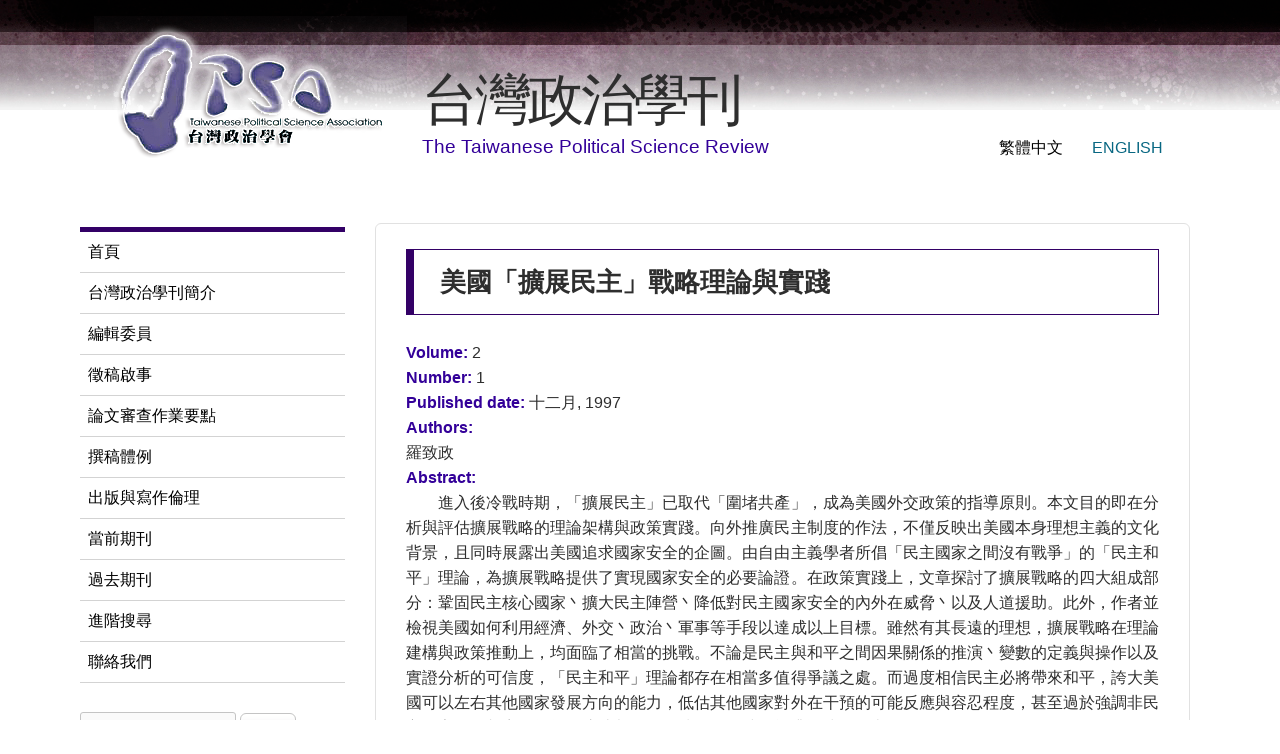

--- FILE ---
content_type: text/html; charset=utf-8
request_url: https://tpsr.tw/zh-hant/zh-hant/paper/mei-guo-kuo-zhan-min-zhu-zhan-lue-li-lun-yu-shi-jian
body_size: 7371
content:
<!DOCTYPE html>
<!--[if lt IE 7]><html class="lt-ie9 lt-ie8 lt-ie7" lang="zh-hant" dir="ltr"><![endif]-->
<!--[if IE 7]><html class="lt-ie9 lt-ie8" lang="zh-hant" dir="ltr"><![endif]-->
<!--[if IE 8]><html class="lt-ie9" lang="zh-hant" dir="ltr"><![endif]-->
<!--[if gt IE 8]><!--><html lang="zh-hant" dir="ltr" prefix="content: http://purl.org/rss/1.0/modules/content/ dc: http://purl.org/dc/terms/ foaf: http://xmlns.com/foaf/0.1/ og: http://ogp.me/ns# rdfs: http://www.w3.org/2000/01/rdf-schema# sioc: http://rdfs.org/sioc/ns# sioct: http://rdfs.org/sioc/types# skos: http://www.w3.org/2004/02/skos/core# xsd: http://www.w3.org/2001/XMLSchema#"><!--<![endif]-->
<head>
<meta charset="utf-8" />
<meta name="Generator" content="Drupal 7 (http://drupal.org)" />
<link rel="canonical" href="/zh-hant/zh-hant/paper/mei-guo-kuo-zhan-min-zhu-zhan-lue-li-lun-yu-shi-jian" />
<link rel="shortlink" href="/zh-hant/node/1566" />
<link rel="shortcut icon" href="https://www.tpsr.tw/misc/favicon.ico" type="image/vnd.microsoft.icon" />
<meta name="viewport" content="width=device-width, initial-scale=1" />
<meta name="MobileOptimized" content="width" />
<meta name="HandheldFriendly" content="true" />
<meta name="apple-mobile-web-app-capable" content="yes" />
<title>美國「擴展民主」戰略理論與實踐 | 台灣政治學刊</title>
<style type="text/css" media="all">
@import url("https://www.tpsr.tw/modules/system/system.base.css?sk2c2a");
@import url("https://www.tpsr.tw/modules/system/system.menus.css?sk2c2a");
@import url("https://www.tpsr.tw/modules/system/system.messages.css?sk2c2a");
@import url("https://www.tpsr.tw/modules/system/system.theme.css?sk2c2a");
</style>
<style type="text/css" media="all">
@import url("https://www.tpsr.tw/modules/field/theme/field.css?sk2c2a");
@import url("https://www.tpsr.tw/modules/node/node.css?sk2c2a");
@import url("https://www.tpsr.tw/modules/search/search.css?sk2c2a");
@import url("https://www.tpsr.tw/modules/user/user.css?sk2c2a");
@import url("https://www.tpsr.tw/sites/all/modules/views/css/views.css?sk2c2a");
@import url("https://www.tpsr.tw/sites/all/modules/ckeditor/css/ckeditor.css?sk2c2a");
</style>
<style type="text/css" media="all">
@import url("https://www.tpsr.tw/sites/all/modules/ctools/css/ctools.css?sk2c2a");
@import url("https://www.tpsr.tw/modules/locale/locale.css?sk2c2a");
@import url("https://www.tpsr.tw/sites/all/modules/date/date_api/date.css?sk2c2a");
</style>
<style type="text/css" media="screen">
@import url("https://www.tpsr.tw/sites/all/themes/adaptivetheme/at_core/css/at.settings.style.headings.css?sk2c2a");
@import url("https://www.tpsr.tw/sites/all/themes/adaptivetheme/at_core/css/at.settings.style.image.css?sk2c2a");
@import url("https://www.tpsr.tw/sites/all/themes/adaptivetheme/at_core/css/at.layout.css?sk2c2a");
</style>
<style type="text/css" media="all">
@import url("https://www.tpsr.tw/sites/all/themes/corolla_tpsr/css/html-elements.css?sk2c2a");
@import url("https://www.tpsr.tw/sites/all/themes/corolla_tpsr/css/forms.css?sk2c2a");
@import url("https://www.tpsr.tw/sites/all/themes/corolla_tpsr/css/tables.css?sk2c2a");
@import url("https://www.tpsr.tw/sites/all/themes/corolla_tpsr/css/page.css?sk2c2a");
@import url("https://www.tpsr.tw/sites/all/themes/corolla_tpsr/css/articles.css?sk2c2a");
@import url("https://www.tpsr.tw/sites/all/themes/corolla_tpsr/css/comments.css?sk2c2a");
@import url("https://www.tpsr.tw/sites/all/themes/corolla_tpsr/css/fields.css?sk2c2a");
@import url("https://www.tpsr.tw/sites/all/themes/corolla_tpsr/css/blocks.css?sk2c2a");
@import url("https://www.tpsr.tw/sites/all/themes/corolla_tpsr/css/navigation.css?sk2c2a");
@import url("https://www.tpsr.tw/sites/all/themes/corolla_tpsr/css/corolla.settings.style.css?sk2c2a");
@import url("https://www.tpsr.tw/sites/all/themes/corolla_tpsr/color/colors.css?sk2c2a");
@import url("https://www.tpsr.tw/sites/all/themes/corolla_tpsr/stylesheets/styles.css?sk2c2a");
</style>
<style type="text/css" media="print">
@import url("https://www.tpsr.tw/sites/all/themes/corolla_tpsr/css/print.css?sk2c2a");
</style>
<link type="text/css" rel="stylesheet" href="https://www.tpsr.tw/sites/all/themes/corolla_tpsr/generated_files/corolla_tpsr.responsive.layout.css?sk2c2a" media="only screen" />
<style type="text/css" media="screen">
@import url("https://www.tpsr.tw/sites/all/themes/corolla_tpsr/generated_files/corolla_tpsr.fonts.css?sk2c2a");
</style>
<link type="text/css" rel="stylesheet" href="https://www.tpsr.tw/sites/all/themes/corolla_tpsr/css/responsive.custom.css?sk2c2a" media="only screen" />
<link type="text/css" rel="stylesheet" href="https://www.tpsr.tw/sites/all/themes/corolla_tpsr/css/responsive.smartphone.portrait.css?sk2c2a" media="only screen and (max-width:320px)" />
<link type="text/css" rel="stylesheet" href="https://www.tpsr.tw/sites/all/themes/corolla_tpsr/css/responsive.smartphone.landscape.css?sk2c2a" media="only screen and (min-width:321px) and (max-width:480px)" />
<link type="text/css" rel="stylesheet" href="https://www.tpsr.tw/sites/all/themes/corolla_tpsr/css/responsive.tablet.portrait.css?sk2c2a" media="only screen and (min-width:481px) and (max-width:768px)" />
<link type="text/css" rel="stylesheet" href="https://www.tpsr.tw/sites/all/themes/corolla_tpsr/css/responsive.tablet.landscape.css?sk2c2a" media="only screen and (min-width:769px) and (max-width:1024px)" />
<link type="text/css" rel="stylesheet" href="https://www.tpsr.tw/sites/all/themes/corolla_tpsr/css/responsive.desktop.css?sk2c2a" media="only screen and (min-width:1025px)" />

<!--[if lt IE 9]>
<style type="text/css" media="screen">
@import url("https://www.tpsr.tw/sites/all/themes/corolla_tpsr/generated_files/corolla_tpsr.lt-ie9.layout.css?sk2c2a");
</style>
<![endif]-->

<!--[if lte IE 9]>
<style type="text/css" media="screen">
@import url("https://www.tpsr.tw/sites/all/themes/corolla_tpsr/css/ie-lte-9.css?sk2c2a");
</style>
<![endif]-->
<script type="text/javascript" src="//ajax.googleapis.com/ajax/libs/jquery/1.12.4/jquery.min.js"></script>
<script type="text/javascript">
<!--//--><![CDATA[//><!--
window.jQuery || document.write("<script src='/sites/all/modules/jquery_update/replace/jquery/1.12/jquery.min.js'>\x3C/script>")
//--><!]]>
</script>
<script type="text/javascript" src="https://www.tpsr.tw/misc/jquery-extend-3.4.0.js?v=1.12.4"></script>
<script type="text/javascript" src="https://www.tpsr.tw/misc/jquery-html-prefilter-3.5.0-backport.js?v=1.12.4"></script>
<script type="text/javascript" src="https://www.tpsr.tw/misc/jquery.once.js?v=1.2"></script>
<script type="text/javascript" src="https://www.tpsr.tw/misc/drupal.js?sk2c2a"></script>
<script type="text/javascript" src="https://www.tpsr.tw/sites/all/modules/jquery_update/js/jquery_browser.js?v=0.0.1"></script>
<script type="text/javascript" src="https://www.tpsr.tw/misc/form-single-submit.js?v=7.101"></script>
<script type="text/javascript" src="https://www.tpsr.tw/s3fs-js/languages/zh-hant_RsawVlstWpta6FznMdUOuyTjy0Q1_wsRPFRoZB1BdAU.js?sk2c2a"></script>
<script type="text/javascript" src="https://www.tpsr.tw/sites/all/modules/google_analytics/googleanalytics.js?sk2c2a"></script>
<script type="text/javascript" src="https://www.googletagmanager.com/gtag/js?id=UA-6529501-14"></script>
<script type="text/javascript">
<!--//--><![CDATA[//><!--
window.dataLayer = window.dataLayer || [];function gtag(){dataLayer.push(arguments)};gtag("js", new Date());gtag("set", "developer_id.dMDhkMT", true);gtag("config", "UA-6529501-14", {"groups":"default","anonymize_ip":true});
//--><!]]>
</script>
<script type="text/javascript" src="https://www.tpsr.tw/sites/all/libraries/pdf.js/build/pdf.js?sk2c2a"></script>
<script type="text/javascript" src="https://www.tpsr.tw/sites/all/modules/pdf/js/acrobat_detection.js?sk2c2a"></script>
<script type="text/javascript" src="https://www.tpsr.tw/sites/all/modules/pdf/js/default.js?sk2c2a"></script>
<script type="text/javascript">
<!--//--><![CDATA[//><!--
jQuery.extend(Drupal.settings, {"basePath":"\/","pathPrefix":"zh-hant\/","setHasJsCookie":0,"ajaxPageState":{"theme":"corolla_tpsr","theme_token":"zA5xqjFP6frv4THvQhex-hWzNj-4H6ZoLrLu-wAXqz8","js":{"\/\/ajax.googleapis.com\/ajax\/libs\/jquery\/1.12.4\/jquery.min.js":1,"0":1,"misc\/jquery-extend-3.4.0.js":1,"misc\/jquery-html-prefilter-3.5.0-backport.js":1,"misc\/jquery.once.js":1,"misc\/drupal.js":1,"sites\/all\/modules\/jquery_update\/js\/jquery_browser.js":1,"misc\/form-single-submit.js":1,"public:\/\/languages\/zh-hant_RsawVlstWpta6FznMdUOuyTjy0Q1_wsRPFRoZB1BdAU.js":1,"sites\/all\/modules\/google_analytics\/googleanalytics.js":1,"https:\/\/www.googletagmanager.com\/gtag\/js?id=UA-6529501-14":1,"1":1,"sites\/all\/libraries\/pdf.js\/build\/pdf.js":1,"sites\/all\/modules\/pdf\/js\/acrobat_detection.js":1,"sites\/all\/modules\/pdf\/js\/default.js":1},"css":{"modules\/system\/system.base.css":1,"modules\/system\/system.menus.css":1,"modules\/system\/system.messages.css":1,"modules\/system\/system.theme.css":1,"modules\/field\/theme\/field.css":1,"modules\/node\/node.css":1,"modules\/search\/search.css":1,"modules\/user\/user.css":1,"sites\/all\/modules\/views\/css\/views.css":1,"sites\/all\/modules\/ckeditor\/css\/ckeditor.css":1,"sites\/all\/modules\/ctools\/css\/ctools.css":1,"modules\/locale\/locale.css":1,"sites\/all\/modules\/date\/date_api\/date.css":1,"sites\/all\/themes\/adaptivetheme\/at_core\/css\/at.settings.style.headings.css":1,"sites\/all\/themes\/adaptivetheme\/at_core\/css\/at.settings.style.image.css":1,"sites\/all\/themes\/adaptivetheme\/at_core\/css\/at.layout.css":1,"sites\/all\/themes\/corolla_tpsr\/css\/html-elements.css":1,"sites\/all\/themes\/corolla_tpsr\/css\/forms.css":1,"sites\/all\/themes\/corolla_tpsr\/css\/tables.css":1,"sites\/all\/themes\/corolla_tpsr\/css\/page.css":1,"sites\/all\/themes\/corolla_tpsr\/css\/articles.css":1,"sites\/all\/themes\/corolla_tpsr\/css\/comments.css":1,"sites\/all\/themes\/corolla_tpsr\/css\/fields.css":1,"sites\/all\/themes\/corolla_tpsr\/css\/blocks.css":1,"sites\/all\/themes\/corolla_tpsr\/css\/navigation.css":1,"sites\/all\/themes\/corolla_tpsr\/css\/fonts.css":1,"sites\/all\/themes\/corolla_tpsr\/css\/corolla.settings.style.css":1,"sites\/all\/themes\/corolla_tpsr\/color\/colors.css":1,"sites\/all\/themes\/corolla_tpsr\/stylesheets\/styles.css":1,"sites\/all\/themes\/corolla_tpsr\/css\/print.css":1,"sites\/all\/themes\/corolla_tpsr\/generated_files\/corolla_tpsr.responsive.layout.css":1,"sites\/all\/themes\/corolla_tpsr\/generated_files\/corolla_tpsr.fonts.css":1,"sites\/all\/themes\/corolla_tpsr\/css\/responsive.custom.css":1,"sites\/all\/themes\/corolla_tpsr\/css\/responsive.smartphone.portrait.css":1,"sites\/all\/themes\/corolla_tpsr\/css\/responsive.smartphone.landscape.css":1,"sites\/all\/themes\/corolla_tpsr\/css\/responsive.tablet.portrait.css":1,"sites\/all\/themes\/corolla_tpsr\/css\/responsive.tablet.landscape.css":1,"sites\/all\/themes\/corolla_tpsr\/css\/responsive.desktop.css":1,"sites\/all\/themes\/corolla_tpsr\/generated_files\/corolla_tpsr.lt-ie9.layout.css":1,"sites\/all\/themes\/corolla_tpsr\/css\/ie-lte-9.css":1}},"googleanalytics":{"account":["UA-6529501-14"],"trackOutbound":1,"trackMailto":1,"trackDownload":1,"trackDownloadExtensions":"7z|aac|arc|arj|asf|asx|avi|bin|csv|doc(x|m)?|dot(x|m)?|exe|flv|gif|gz|gzip|hqx|jar|jpe?g|js|mp(2|3|4|e?g)|mov(ie)?|msi|msp|pdf|phps|png|ppt(x|m)?|pot(x|m)?|pps(x|m)?|ppam|sld(x|m)?|thmx|qtm?|ra(m|r)?|sea|sit|tar|tgz|torrent|txt|wav|wma|wmv|wpd|xls(x|m|b)?|xlt(x|m)|xlam|xml|z|zip"},"urlIsAjaxTrusted":{"\/zh-hant\/search\/node":true,"\/zh-hant\/zh-hant\/paper\/mei-guo-kuo-zhan-min-zhu-zhan-lue-li-lun-yu-shi-jian":true},"adaptivetheme":{"corolla_tpsr":{"layout_settings":{"bigscreen":"three-col-grail","tablet_landscape":"three-col-grail","tablet_portrait":"one-col-vert","smalltouch_landscape":"one-col-vert","smalltouch_portrait":"one-col-stack"},"media_query_settings":{"bigscreen":"only screen and (min-width:1025px)","tablet_landscape":"only screen and (min-width:769px) and (max-width:1024px)","tablet_portrait":"only screen and (min-width:481px) and (max-width:768px)","smalltouch_landscape":"only screen and (min-width:321px) and (max-width:480px)","smalltouch_portrait":"only screen and (max-width:320px)"}}}});
//--><!]]>
</script>
<!--[if lt IE 9]>
<script src="https://www.tpsr.tw/sites/all/themes/adaptivetheme/at_core/scripts/html5.js?sk2c2a"></script>
<![endif]-->
</head>
<body class="html not-front not-logged-in one-sidebar sidebar-first page-node page-node- page-node-1566 node-type-paper i18n-zh-hant atr-7.x-3.x atv-7.x-3.0 lang-zh-hant site-name-台灣政治學刊 section-zh-hant corolla-tpsr bs-n bb-n mb-dd rc-6 rct-6">
  <div id="skip-link" class="nocontent">
    <a href="#main-content" class="element-invisible element-focusable">移至主內容</a>
  </div>
    <div id="page-wrapper">
  <div id="page" class="page snc-n snw-n sna-l sns-n ssc-n ssw-n ssa-l sss-n btc-n btw-b bta-l bts-n ntc-n ntw-b nta-l nts-n ctc-n ctw-b cta-l cts-n ptc-n ptw-b pta-l pts-n">

    
    <div id="header-wrapper">
      <div class="container clearfix">

        <header class="clearfix with-logo" role="banner">

                      <div id="branding" class="branding-elements clearfix">

                              <div id="logo">
                  <a href="/zh-hant"><img class="site-logo" typeof="foaf:Image" src="https://www.tpsr.tw/sites/tpsr/files/logo.png" alt="台灣政治學刊" /></a>                </div>
              
                              <hgroup id="name-and-slogan" class="h-group" id="name-and-slogan">

                                      <h1 id="site-name" id="site-name"><a href="/zh-hant" title="首頁">台灣政治學刊</a></h1>
                  
                                      <h2 id="site-slogan" id="site-slogan">The Taiwanese Political Science Review</h2>
                  
                </hgroup>
              
            </div>
          
          <div class="region region-header"><div class="region-inner clearfix"><div id="block-locale-language" class="block block-locale no-title odd first last block-count-1 block-region-header block-language"  role="complementary"><div class="block-inner clearfix">  
  
  <div class="block-content content"><ul class="language-switcher-locale-url"><li class="zh-hant first active"><a href="/zh-hant/zh-hant/paper/mei-guo-kuo-zhan-min-zhu-zhan-lue-li-lun-yu-shi-jian" class="language-link active" xml:lang="zh-hant" title="美國「擴展民主」戰略理論與實踐">繁體中文</a></li><li class="en last"><a href="/en/paper/us-stratery-democratic-enlargement-theory-and-pratice" class="language-link" xml:lang="en" title="The U.S. Stratery of Democratic Enlargement in Theory and Pratice">English</a></li></ul></div>
  </div></div></div></div>
        </header>

      </div>
    </div>

    
    
    
    <div id="content-wrapper">
      <div class="container">

        <div id="columns">
          <div class="columns-inner clearfix">

            <div id="content-column">
              <div class="content-inner">

                
                <section id="main-content" role="main">

                  
                  <div class="content-margin">
                    <div class="content-style">

                      
                      
                      
                      
                      
                      
                      <div id="content">
                        <div class="region region-content"><div id="block-system-main" class="block block-system no-title odd first last block-count-2 block-region-content block-main" >  
  
  <article id="node-1566" class="node node-paper  article odd node-lang-zh-hant node-full ia-n clearfix" about="/zh-hant/zh-hant/paper/mei-guo-kuo-zhan-min-zhu-zhan-lue-li-lun-yu-shi-jian" typeof="sioc:Item foaf:Document" role="article">
  <div class="node-inner">

    
              <header class="node-header">

                  <h1 class="node-title">
                          美國「擴展民主」戰略理論與實踐                      </h1>
        
        
      </header>
        <span property="dc:title" content="美國「擴展民主」戰略理論與實踐" class="rdf-meta element-hidden"></span>
    <div class="node-content">
        <section class="field field-name-field-volume field-type-number-integer field-label-inline clearfix view-mode-full"><h2 class="field-label">Volume:&nbsp;</h2><div class="field-items"><div class="field-item even">2</div></div></section><section class="field field-name-field-number field-type-number-integer field-label-inline clearfix view-mode-full"><h2 class="field-label">Number:&nbsp;</h2><div class="field-items"><div class="field-item even">1</div></div></section><section class="field field-name-field-published-date field-type-datetime field-label-inline clearfix view-mode-full"><h2 class="field-label">Published date:&nbsp;</h2><div class="field-items"><div class="field-item even"><span  property="dc:date" datatype="xsd:dateTime" content="1997-12-01T00:00:00+08:00" class="date-display-single">十二月, 1997</span></div></div></section><section class="field field-name-field-authors field-type-text field-label-above view-mode-full"><h2 class="field-label">Authors:&nbsp;</h2><div class="field-items"><div class="field-item even">羅致政</div></div></section><section class="field field-name-body field-type-text-with-summary field-label-above view-mode-full"><h2 class="field-label">Abstract:&nbsp;</h2><div class="field-items"><div class="field-item even" property="content:encoded"><p>進入後冷戰時期，「擴展民主」已取代「圍堵共產」，成為美國外交政策的指導原則。本文目的即在分析與評估擴展戰略的理論架構與政策實踐。向外推廣民主制度的作法，不僅反映出美國本身理想主義的文化背景，且同時展露出美國追求國家安全的企圖。由自由主義學者所倡「民主國家之間沒有戰爭」的「民主和平」理論，為擴展戰略提供了實現國家安全的必要論證。在政策實踐上，文章探討了擴展戰略的四大組成部分：鞏固民主核心國家丶擴大民主陣營丶降低對民主國家安全的內外在威脅丶以及人道援助。此外，作者並檢視美國如何利用經濟、外交丶政治丶軍事等手段以達成以上目標。雖然有其長遠的理想，擴展戰略在理論建構與政策推動上，均面臨了相當的挑戰。不論是民主與和平之間因果關係的推演丶變數的定義與操作以及實證分析的可信度，「民主和平」理論都存在相當多值得爭議之處。而過度相信民主必將帶來和平，誇大美國可以左右其他國家發展方向的能力，低估其他國家對外在干預的可能反應與容忍程度，甚至過於強調非民主國家的不相容性等等，這些都是推動擴展戰略時可能遭遇挫敗的來源。</p>
</div></div></section><div class="field field-name-field-full-file field-type-file field-label-hidden view-mode-full"><div class="field-items"><div class="field-item even"><iframe class="pdf" webkitallowfullscreen="" mozallowfullscreen="" allowfullscreen="" frameborder="no" width="100px" height="600px" src="/sites/all/libraries/pdf.js/web/viewer.html?file=https%3A%2F%2Fd1gsbux2n4qa31.cloudfront.net%2Ftpsr.tw%2Fs3fs-public%2Fpapers%2Fluo_zhi_zheng_-_mei_guo_kuo_zhan_min_zhu_zhan_lue_de_li_lun_yu_shi_jian__0.pdf" data-src="https://d1gsbux2n4qa31.cloudfront.net/tpsr.tw/s3fs-public/papers/luo_zhi_zheng_-_mei_guo_kuo_zhan_min_zhu_zhan_lue_de_li_lun_yu_shi_jian__0.pdf">https://d1gsbux2n4qa31.cloudfront.net/tpsr.tw/s3fs-public/papers/luo_zhi_zheng_-_mei_guo_kuo_zhan_min_zhu_zhan_lue_de_li_lun_yu_shi_jian__0.pdf</iframe>
</div></div></div><section class="field field-name-field-keywords field-type-taxonomy-term-reference field-label-inline clearfix view-mode-full"><h2 class="field-label">Keywords:&nbsp;</h2><ul class="field-items"><li class="field-item even"><a href="/zh-hant/taxonomy/term/83" typeof="skos:Concept" property="rdfs:label skos:prefLabel" datatype="">Democratic Enlargement</a></li><li class="field-item odd"><a href="/zh-hant/taxonomy/term/84" typeof="skos:Concept" property="rdfs:label skos:prefLabel" datatype="">Clinton Doctrine</a></li><li class="field-item even"><a href="/zh-hant/taxonomy/term/85" typeof="skos:Concept" property="rdfs:label skos:prefLabel" datatype="">Immanuel Kant</a></li><li class="field-item odd"><a href="/zh-hant/taxonomy/term/86" typeof="skos:Concept" property="rdfs:label skos:prefLabel" datatype="">Democratic Peace</a></li><li class="field-item even"><a href="/zh-hant/taxonomy/term/87" typeof="skos:Concept" property="rdfs:label skos:prefLabel" datatype="">U.S. Foreign Policy</a></li><li class="field-item odd"><a href="/zh-hant/taxonomy/term/88" typeof="skos:Concept" property="rdfs:label skos:prefLabel" datatype="">Security Strategy</a></li><li class="field-item even"><a href="/zh-hant/taxonomy/term/89" typeof="skos:Concept" property="rdfs:label skos:prefLabel" datatype="">Foreign Assistance</a></li><li class="field-item odd"><a href="/zh-hant/taxonomy/term/90" typeof="skos:Concept" property="rdfs:label skos:prefLabel" datatype="">Preventive Diplomacy</a></li><li class="field-item even"><a href="/zh-hant/taxonomy/term/27" typeof="skos:Concept" property="rdfs:label skos:prefLabel" datatype="">liberalism</a></li></ul></section>    </div>

          <nav class="clearfix"><ul class="links inline"><li class="translation_en first last"><a href="/en/paper/us-stratery-democratic-enlargement-theory-and-pratice" title="The U.S. Stratery of Democratic Enlargement in Theory and Pratice" class="translation-link" xml:lang="en">English</a></li></ul></nav>
    
    
  </div>
</article>

  </div></div>                      </div>

                      
                    </div>
                  </div>

                </section>

                
              </div>
            </div>

            <div class="region region-sidebar-first sidebar"><div class="region-inner clearfix"><nav id="block-system-main-menu" class="block block-system block-menu no-title odd first block-count-3 block-region-sidebar-first block-main-menu"  role="navigation"><div class="block-inner clearfix">  
  
  <div class="block-content content"><ul class="menu clearfix"><li class="first leaf menu-depth-1 menu-item-383"><a href="/zh-hant" title="">首頁</a></li><li class="leaf menu-depth-1 menu-item-385"><a href="/zh-hant/page/tai-wan-zheng-zhi-xue-kan-jian-jie">台灣政治學刊簡介</a></li><li class="leaf menu-depth-1 menu-item-388"><a href="/zh-hant/page/bian-ji-wei-yuan">編輯委員</a></li><li class="leaf menu-depth-1 menu-item-390"><a href="/zh-hant/page/zheng-gao-qi-shi">徵稿啟事</a></li><li class="leaf menu-depth-1 menu-item-391"><a href="/zh-hant/page/lun-wen-shen-cha-zuo-ye-yao-dian">論文審查作業要點</a></li><li class="leaf menu-depth-1 menu-item-394"><a href="/zh-hant/page/zhuan-gao-ti-li">撰稿體例</a></li><li class="leaf menu-depth-1 menu-item-396"><a href="/zh-hant/page/chu-ban-yu-xie-zuo-lun-li">出版與寫作倫理</a></li><li class="leaf menu-depth-1 menu-item-382"><a href="/zh-hant/current-issue" title="">當前期刊</a></li><li class="leaf menu-depth-1 menu-item-384"><a href="/zh-hant/previous-issues" title="">過去期刊</a></li><li class="leaf menu-depth-1 menu-item-405"><a href="/zh-hant/advanced-search" title="">進階搜尋</a></li><li class="last leaf menu-depth-1 menu-item-397"><a href="/zh-hant/page/lian-luo-wo-men">聯絡我們</a></li></ul></div>
  </div></nav><div id="block-search-form" class="block block-search no-title even last block-count-4 block-region-sidebar-first block-form"  role="search"><div class="block-inner clearfix">  
  
  <div class="block-content content"><form action="/zh-hant/zh-hant/paper/mei-guo-kuo-zhan-min-zhu-zhan-lue-li-lun-yu-shi-jian" method="post" id="search-block-form" accept-charset="UTF-8"><div><div class="container-inline">
      <h2 class="element-invisible">搜尋表單</h2>
    <div class="form-item form-type-textfield form-item-search-block-form">
  <label class="element-invisible" for="edit-search-block-form--2">搜尋 </label>
 <input title="輸入您想要搜尋的關鍵字。" type="search" id="edit-search-block-form--2" name="search_block_form" value="" size="15" maxlength="128" class="form-text" />
</div>
<div class="form-actions form-wrapper" id="edit-actions"><input type="submit" id="edit-submit" name="op" value="搜尋" class="form-submit" /></div><input type="hidden" name="form_build_id" value="form-hrH5bCsqNj9geHD3z6YGwU4sYkIa_3o-zi_Gtk-TwP8" />
<input type="hidden" name="form_id" value="search_block_form" />
</div>
</div></form></div>
  </div></div></div></div>            
          </div>
        </div>

      </div>
    </div>

    
    
          <div id="footer-wrapper">
        <div class="container clearfix">
          <footer class="clearfix" role="contentinfo">
            <div class="region region-footer"><div class="region-inner clearfix"><div id="block-block-4" class="block block-block no-title odd first last block-count-5 block-region-footer block-4" ><div class="block-inner clearfix">  
  
  <div class="block-content content"><p class="rtecenter">Copyright © 2011 Taiwanese Political Science Association. All Rights Reserved.<br />
E-mail: <a href="mailto:tpsr2003@gmail.com">tpsr2003@gmail.com</a></p>
</div>
  </div></div></div></div>          </footer>
        </div>
      </div>
    
  </div>
</div>
  </body>
</html>


--- FILE ---
content_type: text/css
request_url: https://www.tpsr.tw/sites/all/themes/corolla_tpsr/generated_files/corolla_tpsr.responsive.layout.css?sk2c2a
body_size: 7715
content:
/* Gutters are not currently overridden in theme settings, but may be in theme CSS */

/* smalltouch_landscape one_col_vert */
@media only screen and (min-width:321px) and (max-width:480px) {
.container {width:100%}
.two-sidebars .content-inner,.one-sidebar .content-inner,.region-sidebar-first,.region-sidebar-second {margin-left: 0; margin-right: 0}
.region-sidebar-first {width: 50%}
.region-sidebar-second {width: 50%}
.one-sidebar .sidebar {width: 100%}
.region-sidebar-first,.region-sidebar-second {overflow: hidden; margin-top: 20px; float: left; clear: none}
.region-sidebar-first.block,.region-sidebar-second .block {width: 100%}
.at-panel .region {display:inline;float:left}.three-inset-left > .inset-wrapper,.three-inset-left > .inset-wrapper > .region,.three-inset-left > .region-three-inset-left-sidebar,.three-inset-right > .inset-wrapper,.three-inset-right > .inset-wrapper > .region,.three-inset-right > .region-three-inset-right-sidebar,.three-25-25-50 > .region,.three-25-50-25 > .region,.three-3x33 > .region,.three-50-25-25 > .region,.five-5x20 > .panel-row > .region,.five-5x20 > .panel-row,.four-4x25 > .panel-row > .region,.four-4x25 > .panel-row,.two-brick > .panel-row > .region,.two-66-33 > .region,.two-33-66 > .region,.two-50 > .region,.six-6x16 > .panel-row > .region,.six-6x16 > .panel-row  {float:none;display:block;width:100%;clear:both}
}
/* tablet_portrait one_col_vert */
@media only screen and (min-width:481px) and (max-width:768px) {
.container {width:100%}
.two-sidebars .content-inner,.one-sidebar .content-inner,.region-sidebar-first,.region-sidebar-second {margin-left: 0; margin-right: 0}
.region-sidebar-first {width: 50%}
.region-sidebar-second {width: 50%}
.one-sidebar .sidebar {width: 100%}
.region-sidebar-first,.region-sidebar-second {overflow: hidden; margin-top: 20px; float: left; clear: none}
.region-sidebar-first.block,.region-sidebar-second .block {width: 100%}
.at-panel .region {display:inline;float:left}.three-inset-left > .region-three-inset-left-sidebar {width:25%;float:right}.three-inset-left > .inset-wrapper {width:75%;float:right}.three-inset-left > .inset-wrapper > .region,.three-inset-right > .inset-wrapper > .region,.three-25-25-50 > .region-three-25-25-50-first,.three-25-50-25 > .region-three-25-50-25-first,.three-3x33 > div.region-three-33-first,.three-50-25-25 > .region-three-50-25-25-first,.five-5x20 > div.panel-row,.five-5x20 > div.panel-row > div.region-five-fifth,.four-4x25 > .panel-row,.six-6x16 > .panel-row {float:none;display:block;width:100%;clear:both}.three-inset-right > .region-three-inset-right-sidebar,.three-25-25-50 > div.region-three-25-25-50-second,.three-25-50-25 > div.region-three-25-50-25-third {width:25%}.three-inset-right > .inset-wrapper {width:75%;float:left}.three-25-25-50 > div.region-three-25-25-50-third,.three-25-50-25 > div.region-three-25-50-25-second {width:75%}.three-3x33 > .region,.three-50-25-25 > .region-three-50-25-25-second,.three-50-25-25 .region-three-50-25-25-third,.five-5x20 > .panel-row > div.region,.four-4x25 > .panel-row > .region,.two-brick > .panel-row > .region,.two-50 > .region {width:50%}.two-brick > .panel-row {float:none}.two-66-33 > .region-two-66-33-first,.two-33-66 > .region-two-33-66-second {width:66.666666%}.two-66-33 > .region-two-66-33-second,.two-33-66 > .region-two-33-66-first {width:33.333333%}.six-6x16 > .panel-row > .region {width:50%;float:left}
}
/* tablet_landscape three_col_grail */
@media only screen and (min-width:769px) and (max-width:1024px) {
.container {width:100%}
#content-column,.content-column,div.sidebar {float: left; clear: none}
.two-sidebars .content-inner {margin-left: 20%; margin-right: 20%}
.sidebar-first .content-inner {margin-left: 20%; margin-right: 0}
.sidebar-second .content-inner {margin-right: 20%; margin-left: 0}
.region-sidebar-first {width: 20%; margin-left: -100%}
.region-sidebar-second {width: 20%; margin-left: -20%}
.at-panel .region {display:inline;float:left}.three-inset-left > .region-three-inset-left-sidebar,.three-inset-left > .inset-wrapper,.three-inset-left > .inset-wrapper > .region-three-inset-left-middle {float:right}.three-inset-left > .region-three-inset-left-sidebar,.three-inset-right > .region-three-inset-right-sidebar,.three-25-25-50 > .region,.three-25-50-25 > .region,.three-50-25-25 > .region {width:25%}.three-inset-left > .inset-wrapper {width:75%}.three-inset-left > .inset-wrapper > div.region-three-inset-left-inset,.three-inset-right > .inset-wrapper > div.region-three-inset-right-inset,.three-3x33 > .region,.five-5x20 > .panel-row > .region,.two-66-33 > .region-two-66-33-second,.two-33-66 > .region-two-33-66-first {width:33.333333%}.three-inset-left > .inset-wrapper > div.region-three-inset-left-middle,.three-inset-right > .inset-wrapper > div.region-three-inset-right-middle,.two-66-33 > .region-two-66-33-first,.two-33-66 > .region-two-33-66-second {width:66.666666%}.three-inset-left > .inset-wrapper > .region,.three-inset-right > .inset-wrapper > .region {width:100%}.three-inset-right > .inset-wrapper {width:75%;float:left}.three-25-25-50 > div.region-three-25-25-50-third,.three-25-50-25 > div.region-three-25-50-25-second,.three-50-25-25 > div.region-three-50-25-25-first,.five-5x20 > .row-1 div.region-five-first,.five-5x20 .row-1 div.region-five-second,.two-brick > .panel-row > .region,.two-50 > .region {width:50%}.five-5x20 > .panel-row,.six-6x16 > .panel-row > .region {float:none;display:block;width:100%;clear:both}.four-4x25 > .panel-row > .region,.four-4x25 > .panel-row {width:50%;float:left}.two-brick > .panel-row {float:none}.six-6x16 > .panel-row {width:33.333333%;float:left}
}
/* bigscreen three_col_grail */
@media only screen and (min-width:1025px) {
.container {width:100%;max-width:1140px}
#content-column,.content-column,div.sidebar {float: left; clear: none}
.two-sidebars .content-inner {margin-left: 25%; margin-right: 25%}
.sidebar-first .content-inner {margin-left: 25%; margin-right: 0}
.sidebar-second .content-inner {margin-right: 25%; margin-left: 0}
.region-sidebar-first {width: 25%; margin-left: -100%}
.region-sidebar-second {width: 25%; margin-left: -25%}
.at-panel .region {display:inline;float:left}.three-inset-left > .region-three-inset-left-sidebar,.three-inset-left > .inset-wrapper,.three-inset-left > .inset-wrapper > .region-three-inset-left-middle {float:right}.three-inset-left > .region-three-inset-left-sidebar,.three-inset-right > .region-three-inset-right-sidebar,.three-25-25-50 > .region,.three-25-50-25 > .region,.three-50-25-25 > .region {width:25%}.three-inset-left > .inset-wrapper {width:75%}.three-inset-left > .inset-wrapper > div.region-three-inset-left-inset,.three-inset-right > .inset-wrapper > div.region-three-inset-right-inset,.three-3x33 > .region,.five-5x20 > .panel-row > .region,.two-66-33 > .region-two-66-33-second,.two-33-66 > .region-two-33-66-first {width:33.333333%}.three-inset-left > .inset-wrapper > div.region-three-inset-left-middle,.three-inset-right > .inset-wrapper > div.region-three-inset-right-middle,.two-66-33 > .region-two-66-33-first,.two-33-66 > .region-two-33-66-second {width:66.666666%}.three-inset-left > .inset-wrapper > .region,.three-inset-right > .inset-wrapper > .region {width:100%}.three-inset-right > .inset-wrapper {width:75%;float:left}.three-25-25-50 > div.region-three-25-25-50-third,.three-25-50-25 > div.region-three-25-50-25-second,.three-50-25-25 > div.region-three-50-25-25-first,.five-5x20 > .row-1 div.region-five-first,.five-5x20 .row-1 div.region-five-second,.two-brick > .panel-row > .region,.two-50 > .region {width:50%}.five-5x20 > .panel-row,.six-6x16 > .panel-row > .region {float:none;display:block;width:100%;clear:both}.four-4x25 > .panel-row > .region,.four-4x25 > .panel-row {width:50%;float:left}.two-brick > .panel-row {float:none}.six-6x16 > .panel-row {width:33.333333%;float:left}
}

--- FILE ---
content_type: text/css
request_url: https://www.tpsr.tw/sites/all/themes/corolla_tpsr/stylesheets/styles.css?sk2c2a
body_size: 6731
content:
/* line 1, ../sass/_global.sass */
body {
  background: white;
}

/* line 4, ../sass/_global.sass */
#page {
  background: url('/sites/all/themes/corolla_tpsr/images/bg.jpg?1393492497') repeat-x;
}

/* line 7, ../sass/_global.sass */
#branding {
  padding: 1em 0 3em 1.5em;
}

/* line 10, ../sass/_global.sass */
#name-and-slogan {
  padding: 3em 0 0 0;
}

/* line 13, ../sass/_global.sass */
#block-locale-language .block-content li {
  float: left;
  list-style: none;
}
/* line 16, ../sass/_global.sass */
#block-locale-language .block-content li a {
  display: block;
  width: 6em;
  text-align: center;
}
/* line 20, ../sass/_global.sass */
#block-locale-language .block-content li a.active {
  color: black;
}

/* line 23, ../sass/_global.sass */
#block-system-main-menu .block-content li.first {
  border-top: 5px solid #330066;
}

/* line 26, ../sass/_global.sass */
.region-sidebar-first .block-menu .block-content li, #block-system-main-menu .block-content li {
  border: 1px solid lightgrey;
  list-style: none;
  border-width: 0 0 1px 0;
  margin: 0;
}

/* line 32, ../sass/_global.sass */
.region-sidebar-first .block-menu .block-content li a, #block-system-main-menu .block-content li a {
  padding: 0.5em;
  display: block;
  color: black;
}

/* line 37, ../sass/_global.sass */
.region-sidebar-first .block-menu .block-content li a:hover, #block-system-main-menu .block-content li a:hover {
  background: #330066;
  color: white;
}

/* line 41, ../sass/_global.sass */
.page-node .node-title, .page-paper .views-field-title {
  border: 1px solid #330066;
  padding: 0.5em 1em;
  margin: 0 0 1em 0;
  border-width: 1px 1px 1px 8px;
}

/* line 47, ../sass/_global.sass */
.page-node .node-content {
  text-align: justify;
}

/* line 51, ../sass/_global.sass */
.front .block-bundle-for-issue-block-1 .block-title {
  margin: 1em 0 0 0;
}
/* line 53, ../sass/_global.sass */
.front .block-bundle-for-issue-block-1 .view-header {
  margin: 0 0 1.5em 0;
  font-style: italic;
  color: gray;
}
/* line 57, ../sass/_global.sass */
.front .block-bundle-for-issue-block-1 .view-header p {
  margin: 0;
}

/* line 60, ../sass/_global.sass */
iframe.pdf {
  width: 100%;
}

/* line 63, ../sass/_global.sass */
fieldset {
  margin: 40px 0 0 0;
}
/* line 65, ../sass/_global.sass */
fieldset legend {
  margin: -20px 0;
}

/* line 68, ../sass/_global.sass */
.field-multiple-table label {
  padding: 0 10px;
}

/* line 71, ../sass/_global.sass */
.field-name-field-link-form .link-field-column {
  margin: 0 10px 0 0;
}

/* line 74, ../sass/_global.sass */
.field-widget-text-textfield .field-add-more-submit {
  margin: 10px 0 20px 0;
}

@media screen and (max-width: 768px) {
  /* line 78, ../sass/_global.sass */
  #logo {
    display: none;
  }
}
/* line 81, ../sass/_global.sass */
#site-slogan, h2, .block h2 {
  color: #330099;
}

/* line 2, ../sass/_nodes.sass */
.editorial-board p {
  border: 1px solid black;
  background: #eeeeee;
  border-width: 1px 0;
  line-height: 2;
  padding: 0.5em 1em;
}
/* line 8, ../sass/_nodes.sass */
.editorial-board h3 {
  margin: 0 0 1em 0;
}
/* line 10, ../sass/_nodes.sass */
.editorial-board p.rteright {
  background: transparent;
  border: 0;
}

/* line 15, ../sass/_nodes.sass */
.node-paper .node-content {
  line-height: 25.8px;
}
/* line 17, ../sass/_nodes.sass */
.node-paper .field-name-body p {
  text-indent: 2em;
}

/* line 1, ../sass/_views.sass */
.page-issue .view-header, .page-current-issue .view-header {
  margin: 0 0 1em 0;
  padding: 0 0 1.5em 0;
  border-bottom: 1px solid lightgrey;
  font-style: italic;
  color: gray;
}

/* line 8, ../sass/_views.sass */
.page-issue .view-header p, .page-current-issue .view-header p {
  margin: 0;
}

/* line 11, ../sass/_views.sass */
.page-issue .view-content .view-content .views-row, .page-current-issue .view-content .view-content .views-row {
  padding: 0 0 1.5em;
  border-bottom: 1px solid lightgrey;
}

/* line 15, ../sass/_views.sass */
.page-issue .view-content .view-content .views-field-title, .page-current-issue .view-content .view-content .views-field-title {
  font-size: 1.5em;
  margin: 1em 0;
}

/* line 19, ../sass/_views.sass */
.page-issue .view-content .view-content .views-field-body, .page-current-issue .view-content .view-content .views-field-body {
  text-align: justify;
}

/* line 22, ../sass/_views.sass */
.page-issue .view-content .views-field-title {
  margin: 0 0 0.5em 0;
}

/* line 26, ../sass/_views.sass */
.page-paper .views-field-nothing, .page-paper .views-field-field-authors, .page-paper .views-field-field-full-file {
  margin: 0 0 1em 0;
}
/* line 28, ../sass/_views.sass */
.page-paper .views-field-nothing {
  text-align: center;
  color: gray;
  font-style: italic;
}
/* line 32, ../sass/_views.sass */
.page-paper .views-field-field-authors, .page-paper .views-field-field-keywords {
  text-align: center;
}
/* line 34, ../sass/_views.sass */
.page-paper .views-field-field-authors .field-content, .page-paper .views-field-field-keywords .field-content {
  font-size: 1.25em;
}
/* line 36, ../sass/_views.sass */
.page-paper .views-field-body {
  text-align: justify;
}
/* line 38, ../sass/_views.sass */
.page-paper .views-label-field-authors, .page-paper .views-label-body, .page-paper .views-label-field-keywords {
  color: gray;
  display: block;
  text-align: center;
}

/* line 43, ../sass/_views.sass */
.page-issue .views-field-body {
  text-indent: 2em;
}

/* line 1, ../sass/_footer.sass */
.region-footer .block {
  margin: 0;
}
/* line 3, ../sass/_footer.sass */
.region-footer .block.first {
  background: #330066;
  color: white;
}
/* line 6, ../sass/_footer.sass */
.region-footer .block.first .block-inner {
  padding: 1em;
}
/* line 9, ../sass/_footer.sass */
.region-footer .block.first .block-content p {
  margin: 0;
}
/* line 11, ../sass/_footer.sass */
.region-footer .block.first .block-content a {
  color: white;
}
/* line 13, ../sass/_footer.sass */
.region-footer .block.first .block-content a:hover {
  text-decoration: underline;
}

/* line 2, ../sass/_adv_search.sass */
.page-advanced-search .view-filters {
  border: 1px solid lightgrey;
  border-width: 0 0 1px 0;
  margin: 0 0 1em 0;
}
/* line 7, ../sass/_adv_search.sass */
.page-advanced-search .view-content .views-row {
  border-bottom: 1px solid lightgrey;
  padding: 0 0 1em 0;
  margin: 0 0 1em 0;
}
/* line 11, ../sass/_adv_search.sass */
.page-advanced-search .view-content .views-field-title {
  font-size: 1.5em;
}
/* line 13, ../sass/_adv_search.sass */
.page-advanced-search .view-content .views-field-nothing {
  margin: 0 0 1em 0;
  color: gray;
  font-style: italic;
}
/* line 17, ../sass/_adv_search.sass */
.page-advanced-search .view-content .views-field-field-keywords {
  font-size: 0.75em;
}
/* line 19, ../sass/_adv_search.sass */
.page-advanced-search .view-content .views-field-field-authors {
  color: gray;
}
